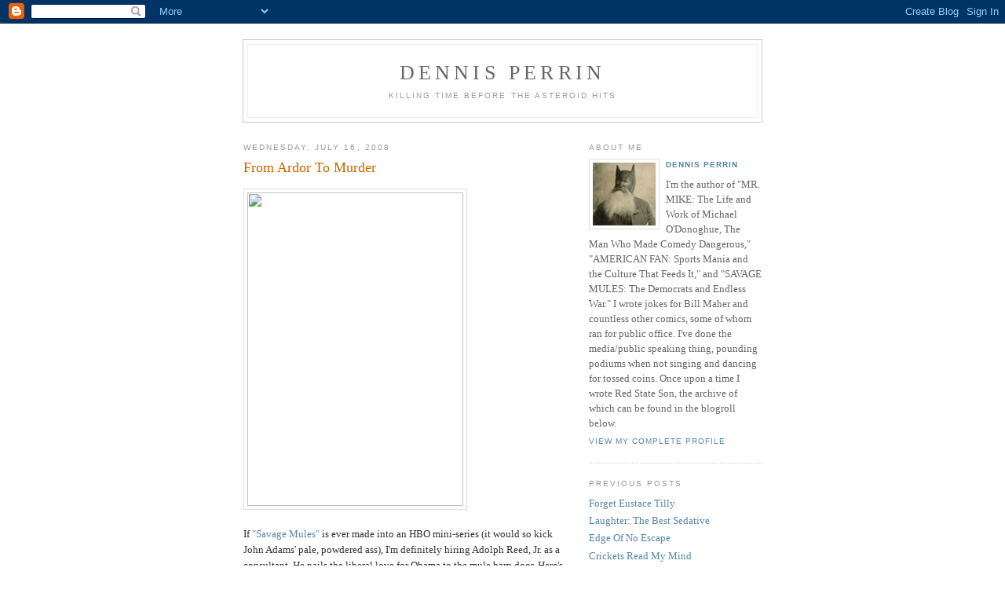

--- FILE ---
content_type: text/html; charset=UTF-8
request_url: http://dennisperrin.blogspot.com/2008/07/from-ardor-to-murder.html
body_size: 8662
content:
<!DOCTYPE html PUBLIC "-//W3C//DTD XHTML 1.0 Strict//EN" "http://www.w3.org/TR/xhtml1/DTD/xhtml1-strict.dtd">

<html xmlns="http://www.w3.org/1999/xhtml" xml:lang="en" lang="en">
<head>
  <title>Dennis Perrin: From Ardor To Murder</title>

  <script type="text/javascript">(function() { (function(){function b(g){this.t={};this.tick=function(h,m,f){var n=f!=void 0?f:(new Date).getTime();this.t[h]=[n,m];if(f==void 0)try{window.console.timeStamp("CSI/"+h)}catch(q){}};this.getStartTickTime=function(){return this.t.start[0]};this.tick("start",null,g)}var a;if(window.performance)var e=(a=window.performance.timing)&&a.responseStart;var p=e>0?new b(e):new b;window.jstiming={Timer:b,load:p};if(a){var c=a.navigationStart;c>0&&e>=c&&(window.jstiming.srt=e-c)}if(a){var d=window.jstiming.load;
c>0&&e>=c&&(d.tick("_wtsrt",void 0,c),d.tick("wtsrt_","_wtsrt",e),d.tick("tbsd_","wtsrt_"))}try{a=null,window.chrome&&window.chrome.csi&&(a=Math.floor(window.chrome.csi().pageT),d&&c>0&&(d.tick("_tbnd",void 0,window.chrome.csi().startE),d.tick("tbnd_","_tbnd",c))),a==null&&window.gtbExternal&&(a=window.gtbExternal.pageT()),a==null&&window.external&&(a=window.external.pageT,d&&c>0&&(d.tick("_tbnd",void 0,window.external.startE),d.tick("tbnd_","_tbnd",c))),a&&(window.jstiming.pt=a)}catch(g){}})();window.tickAboveFold=function(b){var a=0;if(b.offsetParent){do a+=b.offsetTop;while(b=b.offsetParent)}b=a;b<=750&&window.jstiming.load.tick("aft")};var k=!1;function l(){k||(k=!0,window.jstiming.load.tick("firstScrollTime"))}window.addEventListener?window.addEventListener("scroll",l,!1):window.attachEvent("onscroll",l);
 })();</script><script type="text/javascript">function a(){var b=window.location.href,c=b.split("?");switch(c.length){case 1:return b+"?m=1";case 2:return c[1].search("(^|&)m=")>=0?null:b+"&m=1";default:return null}}var d=navigator.userAgent;if(d.indexOf("Mobile")!=-1&&d.indexOf("WebKit")!=-1&&d.indexOf("iPad")==-1||d.indexOf("Opera Mini")!=-1||d.indexOf("IEMobile")!=-1){var e=a();e&&window.location.replace(e)};
</script><meta http-equiv="Content-Type" content="text/html; charset=UTF-8" />
<meta name="generator" content="Blogger" />
<link rel="icon" type="image/vnd.microsoft.icon" href="https://www.blogger.com/favicon.ico"/>
<link rel="alternate" type="application/atom+xml" title="Dennis Perrin - Atom" href="http://dennisperrin.blogspot.com/feeds/posts/default" />
<link rel="alternate" type="application/rss+xml" title="Dennis Perrin - RSS" href="http://dennisperrin.blogspot.com/feeds/posts/default?alt=rss" />
<link rel="service.post" type="application/atom+xml" title="Dennis Perrin - Atom" href="https://www.blogger.com/feeds/7427419078675306654/posts/default" />
<link rel="alternate" type="application/atom+xml" title="Dennis Perrin - Atom" href="http://dennisperrin.blogspot.com/feeds/2544489055441740198/comments/default" />
<link rel="stylesheet" type="text/css" href="https://www.blogger.com/static/v1/v-css/1601750677-blog_controls.css"/>
<link rel="stylesheet" type="text/css" href="https://www.blogger.com/dyn-css/authorization.css?targetBlogID=7427419078675306654&zx=92fd6ee1-a479-4813-adff-bb22e7e6980b"/>


  <style type="text/css">
/*
-----------------------------------------------
Blogger Template Style
Name:     Minima
Designer: Douglas Bowman
URL:      www.stopdesign.com
Date:     26 Feb 2004
----------------------------------------------- */


body {
  background:#fff;
  margin:0;
  padding:40px 20px;
  font:x-small Georgia,Serif;
  text-align:center;
  color:#333;
  font-size/* */:/**/small;
  font-size: /**/small;
  }
a:link {
  color:#58a;
  text-decoration:none;
  }
a:visited {
  color:#969;
  text-decoration:none;
  }
a:hover {
  color:#c60;
  text-decoration:underline;
  }
a img {
  border-width:0;
  }


/* Header
----------------------------------------------- */
@media all {
  #header {
    width:660px;
    margin:0 auto 10px;
    border:1px solid #ccc;
    }
  }
@media handheld {
  #header {
    width:90%;
    }
  }
#blog-title {
  margin:5px 5px 0;
  padding:20px 20px .25em;
  border:1px solid #eee;
  border-width:1px 1px 0;
  font-size:200%;
  line-height:1.2em;
  font-weight:normal;
  color:#666;
  text-transform:uppercase;
  letter-spacing:.2em;
  }
#blog-title a {
  color:#666;
  text-decoration:none;
  }
#blog-title a:hover {
  color:#c60;
  }
#description {
  margin:0 5px 5px;
  padding:0 20px 20px;
  border:1px solid #eee;
  border-width:0 1px 1px;
  max-width:700px;
  font:78%/1.4em "Trebuchet MS",Trebuchet,Arial,Verdana,Sans-serif;
  text-transform:uppercase;
  letter-spacing:.2em;
  color:#999;
  }

/* Content
----------------------------------------------- */
@media all {
  #content {
    width:660px;
    margin:0 auto;
    padding:0;
    text-align:left;
    }
  #main {
    width:410px;
    float:left;
    }
  #sidebar {
    width:220px;
    float:right;
    }
  }
@media handheld {
  #content {
    width:90%;
    }
  #main {
    width:100%;
    float:none;
    }
  #sidebar {
    width:100%;
    float:none;
    }
  }

/* Headings
----------------------------------------------- */
h2 {
  margin:1.5em 0 .75em;
  font:78%/1.4em "Trebuchet MS",Trebuchet,Arial,Verdana,Sans-serif;
  text-transform:uppercase;
  letter-spacing:.2em;
  color:#999;
  }


/* Posts
----------------------------------------------- */
@media all {
  .date-header {
    margin:1.5em 0 .5em;
    }
  .post {
    margin:.5em 0 1.5em;
    border-bottom:1px dotted #ccc;
    padding-bottom:1.5em;
    }
  }
@media handheld {
  .date-header {
    padding:0 1.5em 0 1.5em;
    }
  .post {
    padding:0 1.5em 0 1.5em;
    }
  }
.post-title {
  margin:.25em 0 0;
  padding:0 0 4px;
  font-size:140%;
  font-weight:normal;
  line-height:1.4em;
  color:#c60;
  }
.post-title a, .post-title a:visited, .post-title strong {
  display:block;
  text-decoration:none;
  color:#c60;
  font-weight:normal;
  }
.post-title strong, .post-title a:hover {
  color:#333;
  }
.post div {
  margin:0 0 .75em;
  line-height:1.6em;
  }
p.post-footer {
  margin:-.25em 0 0;
  color:#ccc;
  }
.post-footer em, .comment-link {
  font:78%/1.4em "Trebuchet MS",Trebuchet,Arial,Verdana,Sans-serif;
  text-transform:uppercase;
  letter-spacing:.1em;
  }
.post-footer em {
  font-style:normal;
  color:#999;
  margin-right:.6em;
  }
.comment-link {
  margin-left:.6em;
  }
.post img {
  padding:4px;
  border:1px solid #ddd;
  }
.post blockquote {
  margin:1em 20px;
  }
.post blockquote p {
  margin:.75em 0;
  }


/* Comments
----------------------------------------------- */
#comments h4 {
  margin:1em 0;
  font:bold 78%/1.6em "Trebuchet MS",Trebuchet,Arial,Verdana,Sans-serif;
  text-transform:uppercase;
  letter-spacing:.2em;
  color:#999;
  }
#comments h4 strong {
  font-size:130%;
  }
#comments-block {
  margin:1em 0 1.5em;
  line-height:1.6em;
  }
#comments-block dt {
  margin:.5em 0;
  }
#comments-block dd {
  margin:.25em 0 0;
  }
#comments-block dd.comment-timestamp {
  margin:-.25em 0 2em;
  font:78%/1.4em "Trebuchet MS",Trebuchet,Arial,Verdana,Sans-serif;
  text-transform:uppercase;
  letter-spacing:.1em;
  }
#comments-block dd p {
  margin:0 0 .75em;
  }
.deleted-comment {
  font-style:italic;
  color:gray;
  }


/* Sidebar Content
----------------------------------------------- */
#sidebar ul {
  margin:0 0 1.5em;
  padding:0 0 1.5em;
  border-bottom:1px dotted #ccc;
  list-style:none;
  }
#sidebar li {
  margin:0;
  padding:0 0 .25em 15px;
  text-indent:-15px;
  line-height:1.5em;
  }
#sidebar p {
  color:#666;
  line-height:1.5em;
  }


/* Profile
----------------------------------------------- */
#profile-container {
  margin:0 0 1.5em;
  border-bottom:1px dotted #ccc;
  padding-bottom:1.5em;
  }
.profile-datablock {
  margin:.5em 0 .5em;
  }
.profile-img {
  display:inline;
  }
.profile-img img {
  float:left;
  padding:4px;
  border:1px solid #ddd;
  margin:0 8px 3px 0;
  }
.profile-data {
  margin:0;
  font:bold 78%/1.6em "Trebuchet MS",Trebuchet,Arial,Verdana,Sans-serif;
  text-transform:uppercase;
  letter-spacing:.1em;
  }
.profile-data strong {
  display:none;
  }
.profile-textblock {
  margin:0 0 .5em;
  }
.profile-link {
  margin:0;
  font:78%/1.4em "Trebuchet MS",Trebuchet,Arial,Verdana,Sans-serif;
  text-transform:uppercase;
  letter-spacing:.1em;
  }


/* Footer
----------------------------------------------- */
#footer {
  width:660px;
  clear:both;
  margin:0 auto;
  }
#footer hr {
  display:none;
  }
#footer p {
  margin:0;
  padding-top:15px;
  font:78%/1.6em "Trebuchet MS",Trebuchet,Verdana,Sans-serif;
  text-transform:uppercase;
  letter-spacing:.1em;
  }


/* Feeds
----------------------------------------------- */
#blogfeeds {
  }
#postfeeds {
  }
  </style>

<meta name='google-adsense-platform-account' content='ca-host-pub-1556223355139109'/>
<meta name='google-adsense-platform-domain' content='blogspot.com'/>
<!-- --><style type="text/css">@import url(https://www.blogger.com/static/v1/v-css/navbar/3334278262-classic.css);
div.b-mobile {display:none;}
</style>

</head>

<body><script type="text/javascript">
    function setAttributeOnload(object, attribute, val) {
      if(window.addEventListener) {
        window.addEventListener('load',
          function(){ object[attribute] = val; }, false);
      } else {
        window.attachEvent('onload', function(){ object[attribute] = val; });
      }
    }
  </script>
<div id="navbar-iframe-container"></div>
<script type="text/javascript" src="https://apis.google.com/js/platform.js"></script>
<script type="text/javascript">
      gapi.load("gapi.iframes:gapi.iframes.style.bubble", function() {
        if (gapi.iframes && gapi.iframes.getContext) {
          gapi.iframes.getContext().openChild({
              url: 'https://www.blogger.com/navbar/7427419078675306654?origin\x3dhttp://dennisperrin.blogspot.com',
              where: document.getElementById("navbar-iframe-container"),
              id: "navbar-iframe"
          });
        }
      });
    </script>

<div id="header">

  <h1 id="blog-title">
    <a href="http://dennisperrin.blogspot.com/">
	Dennis Perrin
	</a>
  </h1>
  <p id="description">KILLING TIME BEFORE THE ASTEROID HITS</p>

</div>

<!-- Begin #content -->
<div id="content">


<!-- Begin #main -->
<div id="main"><div id="main2">



    
  <h2 class="date-header">Wednesday, July 16, 2008</h2>
  

  
     
  <!-- Begin .post -->
  <div class="post"><a name="2544489055441740198"></a>
         
    <h3 class="post-title">
	 
	 From Ardor To Murder
	 
    </h3>
    

	         <div class="post-body">
	<div>
      <div style="clear:both;"></div><img src="http://www.brown.edu/Departments/Italian_Studies/DP/projects/Grimlywebpage/17.jpg" height=399 width=275><br /><br />If <a href="http://www.amazon.com/Savage-Mules-Democrats-Endless-War/dp/1844672654/ref=pd_ts_b_8?ie=UTF8&s=books" target="_blank">"Savage Mules"</a> is ever made into an HBO mini-series (it would so kick John Adams' pale, powdered ass), I'm definitely hiring Adolph Reed, Jr. as a consultant. He nails the liberal love for Obama to the mule barn door. Here's a taste:<br /><br />"This is what passes for a left now in this country. It is a left that can insist, apparently, that Obama's FISA vote, going out of his way (after all, he could simply have followed the model of Eisenhower on the Brown decision and said that the Court has ruled; therefore it's the law, and his job as president would be to enforce the law) to align himself - twice, or three times -- with the Scalia/Thomas/Roberts/Alito wing of the Supreme Court, his declaring that social problems, unlike foreign policy adventurism, are 'too big for government' and pledging to turn over more of HHS and HUD's budgets to the Holy Rollers are both tactically necessary and consistent with his convictions. So, if those are his convictions, or for that matter what he feels he must do opportunistically to get elected, why the fuck should we vote for him?<br /><br />"I'd been thinking about doing a 'See, I told you so' column about Obama; then, especially given the torrent of vituperation and self-righteous contumely I got after arguing that he's not what far too many nominal leftists were trying to make him out to be, I was tempted instead to do a 'To hell with you, you deserve what you get' column. But the smug yuppies to whom I'd address that message -- the fan club we encounter in foundation offices, faculty meetings, soccer games and dinner parties and on MSNBC and in the <em>Nation</em> -- are neither the only people who've listened to Obama's siren song nor the ones who'll pay the price for their self-indulgent idiocy."<br /><br />Beautiful. <a href="http://www.blackagendareport.com/index.php?option=com_content&task=view&id=697&Itemid=1" target="_blank">Read it all.</a><div style="clear:both; padding-bottom:0.25em"></div>
    </div>
    </div>
    
    <p class="post-footer">
      <em>posted by Dennis Perrin at 
    <a class="post-footer-link" href="http://dennisperrin.blogspot.com/2008/07/from-ardor-to-murder.html" title="permanent link"> 12:41 PM </a></em>
        <span class="item-control blog-admin pid-1192045510"><a style="border:none;" href="https://www.blogger.com/post-edit.g?blogID=7427419078675306654&postID=2544489055441740198&from=pencil" title="Edit Post"><img class="icon-action" alt="" src="https://resources.blogblog.com/img/icon18_edit_allbkg.gif" height="18" width="18"></a></span>
    </p>
  
  </div>
  <!-- End .post -->
  
  
  
  <!-- Begin #comments -->
 
  <div id="comments">

		    
    


		<p class="comment-timestamp">
	<a href="http://dennisperrin.blogspot.com/">&lt;&lt; Home</a>
    </p>
    </div>



  <!-- End #comments -->


</div></div>
<!-- End #main -->







<!-- Begin #sidebar -->
<div id="sidebar"><div id="sidebar2">
  
  
  <!-- Begin #profile-container -->

   <div id="profile-container"><h2 class="sidebar-title">About Me</h2>
<dl class="profile-datablock"><dt class="profile-img"><a href="https://www.blogger.com/profile/11172130276552085506"><img src="//blogger.googleusercontent.com/img/b/R29vZ2xl/AVvXsEgFPMwcq3cQkxPqn9Q0WGDKEf4-78Cc332h1w0q_fsNykIDZ7nS2TFsrvb0tS4yE1Kfs41UqlIB1l9hf3dxJCMEgIokMnWDCKTuA5WEnXSvX9BcmQo5Mc_5MBszJiST3KQ/s220/battyz.jpg" width="80" height="80" alt="My Photo"></a></dt>
<dd class="profile-data"><strong>Name:</strong> <a rel="author" href="https://www.blogger.com/profile/11172130276552085506"> Dennis Perrin </a></dd>
</dl>
<p class="profile-textblock">I'm the author of "MR. MIKE: The Life and Work of Michael O'Donoghue, The Man Who Made Comedy Dangerous," "AMERICAN FAN: Sports Mania and the Culture That Feeds It," and "SAVAGE MULES: The Democrats and Endless War." 

I wrote jokes for Bill Maher and countless other comics, some of whom ran for public office. I've done the media/public speaking thing, pounding podiums when not singing and dancing for tossed coins. Once upon a time I wrote Red State Son, the archive of which can be found in the blogroll below.</p>
<p class="profile-link"><a rel="author" href="https://www.blogger.com/profile/11172130276552085506">View my complete profile</a></p></div>
   
  <!-- End #profile -->
    
          
    	 
  </ul>
  </MainOrArchivePage>

  
  <h2 class="sidebar-title">Previous Posts</h2>
    <ul id="recently">
    
        <li><a href="http://dennisperrin.blogspot.com/2008/07/forget-eustace-tilly.html">Forget Eustace Tilly</a></li>
     
        <li><a href="http://dennisperrin.blogspot.com/2008/07/laughter-best-sedative.html">Laughter: The Best Sedative</a></li>
     
        <li><a href="http://dennisperrin.blogspot.com/2008/07/edge-of-no-escape.html">Edge Of No Escape</a></li>
     
        <li><a href="http://dennisperrin.blogspot.com/2008/07/crickets-read-my-mind.html">Crickets Read My Mind</a></li>
     
        <li><a href="http://dennisperrin.blogspot.com/2008/07/oh-say-can-you-farsi.html">Oh Say Can You Farsi</a></li>
     
        <li><a href="http://dennisperrin.blogspot.com/2008/07/who-needs-fourth-amendment.html">Who Needs The Fourth Amendment</a></li>
     
        <li><a href="http://dennisperrin.blogspot.com/2008/07/why-do-you-think-they-call-it-hope.html">Why Do You Think They Call It Hope?</a></li>
     
        <li><a href="http://dennisperrin.blogspot.com/2008/07/sinking-in-amazon.html">Sinking In The Amazon</a></li>
     
        <li><a href="http://dennisperrin.blogspot.com/2008/07/flag-me-baby.html">Flag Me, Baby</a></li>
     
        <li><a href="http://dennisperrin.blogspot.com/2008/07/free-to-be-what-market-will-bear.html">Free To Be What The Market Will Bear</a></li>
     
  </ul>
    

      <p id="powered-by"><a href="http://www.blogger.com"><img src="http://buttons.blogger.com/bloggerbutton1.gif" alt="Powered by Blogger" /></a></p>
      <p id="blogfeeds">Subscribe to<br />Comments [<a target="_blank" href="http://dennisperrin.blogspot.com/feeds/posts/default" type="application/atom+xml">Atom</a>]</p>
  
<form action="https://www.paypal.com/cgi-bin/webscr" method="post">
<input type="hidden" name="cmd" value="_s-xclick">
<input type="image" src="https://www.paypal.com/en_US/i/btn/x-click-but04.gif" border="0" name="submit" alt="Make payments with PayPal - it's fast, free and secure!">
<img alt="" border="0" src="https://www.paypal.com/en_US/i/scr/pixel.gif" width="1" height="1">
<input type="hidden" name="encrypted" value="-----BEGIN [base64]/[base64]/0cp3TAxjKR8FHCYSqv2W7NrEFCUQSIO7qbHOJhXNoMs8B57E/YBVtsO5jS2FnV6EzC/[base64]/Za+GJ/[base64]/9j/iKG4Thia/[base64]/VUAzpy+mYV9x9xT7MT/4+9/BDVvj40le9Cj5ovFm9siJw9l558FZsncrzsdXoAey43pcSwvF513fVSmb3rJULCzEi4OE/MWYI33Tu2DzVGRSkwAWsdBjAZ1TUeG6cwQ1ecPmaxIMe2PCs=-----END PKCS7-----
">
  
<font size="4"><b>Blogs</b></font><br>
<!--replace w/ your favorite sites!-->
<a href="http://twitter.com/#!/DennisThePerrin" target="_blank">My Twitter Page</a><br>
<a href="http://redstateson.blogspot.com/" target="_blank">Red State Son (Archive)</a><br>
<a href="http://jimbuckblog.blogspot.com/" target="_blank">Jim Buck</a><br>
<a href="http://www.barrycrimmins.com/" target="_blank">Barry Crimmins</a><br>
<a href="http://www.vanityfair.com/online/wolcott/" target="_blank">James Wolcott</a><br>
<a href="http://tinyrevolution.com/mt/" target="_blank">A Tiny Revolution</a><br>
<a href="http://www.mikegerber.com/" target="_blank">Mike Gerber</a><br>
<a href="http://pulsemedia.org/" target="_blank">PULSE Media</a><br>
<a href="http://www.blackagendareport.com/" target="_blank">Black Agenda Report<br>
<a href="http://paulkrassner.com/" target="_blank">Paul Krassner<br>
<a href="http://www.ep.tc/realist/" target="_blank">The Realist Archive<br>
<a href="http://adbusters.org/home/" target="_blank">Adbusters<br>
<a href="http://louisproyect.wordpress.com/" target="_blank">Louis Proyect</a><br>
<a href="http://doughenwood.wordpress.com/" target="_blank">Doug Henwood</a><br>
<a href="http://jacobbacharach.wordpress.com/" target="_blank">Blogarach-Who Was IOZ?</a><br>
<a href="http://leninology.blogspot.com/" target="_blank">Lenin's Tomb</a><br>
<a href="http://www.chris-floyd.com/" target="_blank">Chris Floyd</a><br>
<a href="http://www.distantocean.com/" target="_blank">The Distant Ocean</a><br>
<a href="http://www.chapatimystery.com/" target="_blank">Manan Ahmed</a><br>
<a href="http://tomwatson.typepad.com/tom_watson/" target="_blank">Tom Watson</a><br>
<a href="http://www.seiu.org/division/property-services/justice-for-janitors/" target="_blank">Justice For Janitors</a><br>
<a href="http://bluegirlredstate.typepad.com/" target="_blank">Blue Girl</a><br>
<a href="http://unspeak.net/" target="_blank">Steven Poole</a><br>
<a href="http://www.ivaw.net/" target="_blank">Iraq Veterans Against The War</a><br>
<a href="http://www.counterpunch.org/" target="_blank">Counterpunch</a><br>
<a href="http://antiwar.com" target="_blank">Antiwar.com</a><br>



</p>


</div></div>
<!-- End #sidebar -->


</div>
<!-- End #content -->



<!-- Begin #footer -->
<div id="footer"><hr />
  <p><!--This is an optional footer. If you want text here, place it inside these tags, and remove this comment. -->&nbsp;</p>

</div>
<!-- End #footer -->



</body>
</html>